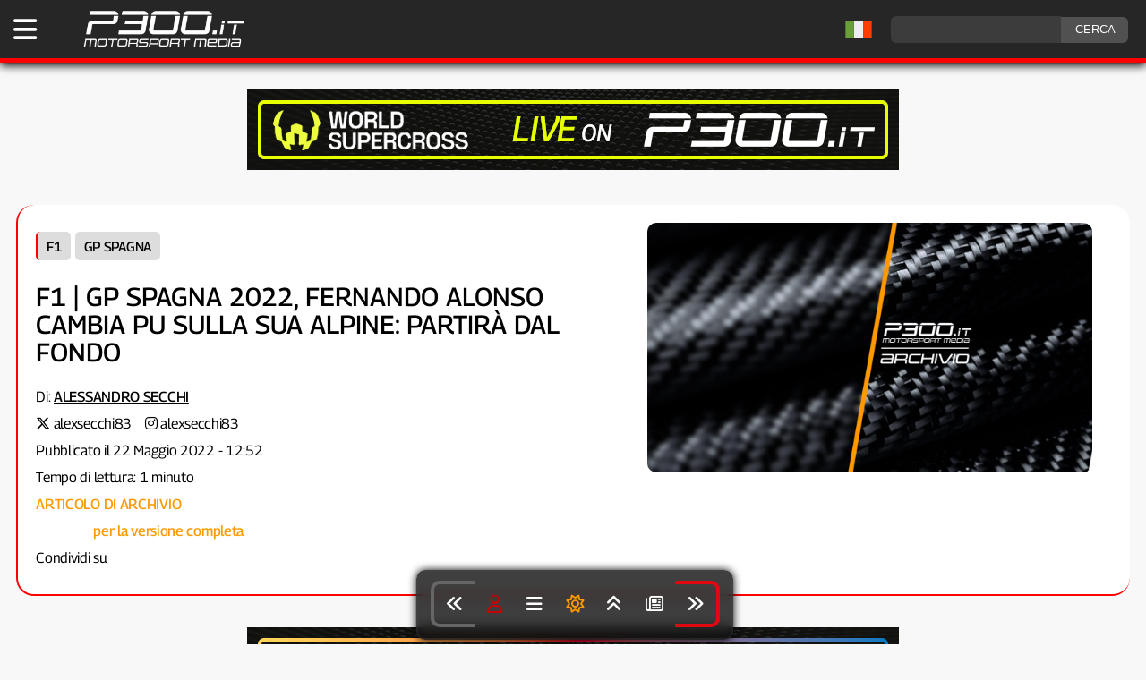

--- FILE ---
content_type: text/html; charset=UTF-8
request_url: https://www.p300.it/f1-gp-spagna-2022-fernando-alonso-cambia-pu-sulla-sua-alpine-partira-dal-fondo/
body_size: 10216
content:
<!DOCTYPE html><html
lang=it-IT><head><meta
charset="utf-8"><meta
name="viewport" content="width=device-width, initial-scale=1"> <script async src=https://content.p300.it/wp-content/themes/p300it/js/p300-theme-set_2025.js></script> <script defer src=https://content.p300.it/wp-content/themes/p300it/js/loadBanners_v3.js></script> <link
rel=pingback href=https://www.p300.it/xmlrpc.php><link
rel=preload href=https://content.p300.it/wp-content/themes/p300it/style_2025_v39.css as=style onload="this.rel='stylesheet'"><link
rel=dns-prefetch href=https://consent.cookiefirst.com><link
rel=dns-prefetch href=https://content.p300.it><link
rel=dns-prefetch href=https://inside.p300.it><link
rel=dns-prefetch href=https://www.googletagmanager.com><link
rel=preconnect href=https://consent.cookiefirst.com><link
rel=preconnect href=https://content.p300.it><link
rel=preconnect href=https://inside.p300.it><link
rel=preconnect href=https://www.googletagmanager.com><title>F1 | GP Spagna 2022, Fernando Alonso cambia PU sulla sua Alpine: partirà dal fondo</title><meta
name='robots' content='index, follow, max-snippet:-1, max-video-preview:-1, max-image-preview:large'><meta
name="keywords" content="alonso, alpine, f1, spanishgp"><meta
name="news_keywords" content="alonso, alpine, f1, spanishgp"><meta
property='og:id' content='129755'><meta
property='og:locale' content='it_IT'><meta
property='og:type' content='article'><meta
property='og:title' content='F1 | GP Spagna 2022, Fernando Alonso cambia PU sulla sua Alpine: partirà dal fondo'><meta
name="description" content="Cambio completo di PU per Alonso che scatterà ultimo nel suo GP di casa"><meta
property="og:description" content="Cambio completo di PU per Alonso che scatterà ultimo nel suo GP di casa"><meta
property="twitter:description" content="Cambio completo di PU per Alonso che scatterà ultimo nel suo GP di casa"><meta
property='og:url' content='https://www.p300.it/f1-gp-spagna-2022-fernando-alonso-cambia-pu-sulla-sua-alpine-partira-dal-fondo/'><meta
property='og:site_name' content='P300.it Motorsport Media | Testata Indipendente sul Motorsport - F1, WEC, Formula E, WRC, IndyCar, MotoGP, SBK, MXGP '><meta
property='article:publisher' content='https://www.facebook.com/p300it/'><meta
property='article:published_time' content='2022-05-22 12:52:45'><meta
property='article:author' content='https://twitter.com/alexsecchi83'><meta
property='og:image' content='https://content.p300.it/wp-content/uploads/2022/05/2022-Spanish-Grand-Prix-Saturday.jpg'><meta
property='og:image:width' content='1024'><meta
property='og:image:height' content='683'><meta
name='twitter:card' content='summary_large_image'><meta
name='twitter:creator' content='@alexsecchi83'><meta
name='twitter:title' content='F1 | GP Spagna 2022, Fernando Alonso cambia PU sulla sua Alpine: partirà dal fondo'><meta
name='twitter:image' content='https://content.p300.it/wp-content/uploads/2022/05/2022-Spanish-Grand-Prix-Saturday.jpg'><meta
name='twitter:site' content='@p300it'><meta
name='twitter:label1' content='Autore: '><meta
name="twitter:data1" content="Alessandro Secchi"><meta
name='twitter:label2' content='Tempo di lettura'><meta
name='twitter:data2' content='1 minuto'><link
rel=alternate hreflang=it href=https://www.p300.it/f1-gp-spagna-2022-fernando-alonso-cambia-pu-sulla-sua-alpine-partira-dal-fondo/ ><link
rel=alternate hreflang=en href='https://www.p300.it/f1-gp-spagna-2022-fernando-alonso-cambia-pu-sulla-sua-alpine-partira-dal-fondo/?lang=en'><link
rel=alternate hreflang=fr href='https://www.p300.it/f1-gp-spagna-2022-fernando-alonso-cambia-pu-sulla-sua-alpine-partira-dal-fondo/?lang=fr'><link
rel=alternate hreflang=de href='https://www.p300.it/f1-gp-spagna-2022-fernando-alonso-cambia-pu-sulla-sua-alpine-partira-dal-fondo/?lang=de'><link
rel=alternate hreflang=es href='https://www.p300.it/f1-gp-spagna-2022-fernando-alonso-cambia-pu-sulla-sua-alpine-partira-dal-fondo/?lang=es'><link
rel=alternate hreflang=pt href='https://www.p300.it/f1-gp-spagna-2022-fernando-alonso-cambia-pu-sulla-sua-alpine-partira-dal-fondo/?lang=pt'> <script type=application/ld+json>{
  "@context": "https://schema.org",
  "@type": "NewsArticle",
  "mainEntityOfPage": {
    "@type": "WebPage",
    "@id": "https://www.p300.it/f1-gp-spagna-2022-fernando-alonso-cambia-pu-sulla-sua-alpine-partira-dal-fondo/"
  },
"headline": "F1 | GP Spagna 2022, Fernando Alonso cambia PU sulla sua Alpine: partirà dal fondo",
 "description": "Cambio completo di PU per Alonso che scatterà ultimo nel suo GP di casa",
 "articleBody": "Fernando Alonso scatterà in ultima posizione nel GP Spagna 2022. Dopo una qualifica deludente, con l’esclusione dalla Q1 e la diciassettesima posizione prevista in griglia (frutto anche dell’impossibilità dello spagnolo di compiere un ultimo giro, rallentato da Norris) il team Alpine ha deciso per la sostituzione completa della Power Unit sulla monoposto del due volte campione del mondo, che scatterà quindi tre posizioni più indietro. ",
"wordCount": 104,
 "image": [
    "https://content.p300.it/wp-content/uploads/2022/05/2022-Spanish-Grand-Prix-Saturday.jpg"
 ],
 "thumbnailUrl": "https://content.p300.it/wp-content/uploads/2022/05/2022-Spanish-Grand-Prix-Saturday.jpg",
  "datePublished": "2022-05-22T12:52:45+02:00",
  "dateModified": "2022-05-22T12:52:52+02:00",
  "author": {
    "@type": "Person",
    "@id": "https://www.p300.it/author/alessandrosecchi",
    "name": "Alessandro Secchi",
    "url": "https://www.p300.it/author/alessandrosecchi"
  },
  "publisher": {
    "@type": "Organization",
    "name": "P300.it",
    "url": "https://www.p300.it",
    "logo": {
      "@type": "ImageObject",
      "url": "https://content.p300.it/wp-content/uploads/2022/11/p300_white_300.png",
      "width": 300,
      "height": 71
},
   "sameAs": [
    "https://www.facebook.com/P300it",
    "https://twitter.com/P300it",
    "https://www.instagram.com/p300it/",
    "https://t.me/p300it_official"
  ]
},

	"keywords": "alonso, alpine, f1, spanishgp",

  "articleSection": "F1",
  "url": "https://www.p300.it/f1-gp-spagna-2022-fernando-alonso-cambia-pu-sulla-sua-alpine-partira-dal-fondo/"
}</script> <script type=application/ld+json>{
"@context": "https://schema.org",
"@type": "BreadcrumbList",
  "itemListElement": [
{
    "@type": "ListItem",
    "position": 1,
    "name": "F1",
    "item": "https://www.p300.it/f1/"
  }
,{
    "@type": "ListItem",
    "position": 2,
    "name": "GP Spagna",
    "item": "https://www.p300.it/f1/gp/gp-spagna/"
  }
,{
    "@type": "ListItem",
    "position": 3,
    "name": "Gran Premi",
    "item": "https://www.p300.it/f1/gp/"
  }
,{
 "@type": "ListItem",
    "position": 4,
    "name": "F1 | GP Spagna 2022, Fernando Alonso cambia PU sulla sua Alpine: partirà dal fondo",
    "item": "https://www.p300.it/f1-gp-spagna-2022-fernando-alonso-cambia-pu-sulla-sua-alpine-partira-dal-fondo/"
}
]
}</script> 
 <script async src="https://www.googletagmanager.com/gtag/js?id=G-2RCC8QKHKT"></script> <script>window.dataLayer = window.dataLayer || [];
  function gtag(){dataLayer.push(arguments);}
  gtag('js', new Date());

  gtag('config', 'G-2RCC8QKHKT');</script>  <script>var _paq = window._paq = window._paq || [];
  /* tracker methods like "setCustomDimension" should be called before "trackPageView" */
  _paq.push(['trackPageView']);
  _paq.push(['enableLinkTracking']);
  (function() {
    var u="https://inside.p300.it/";
    _paq.push(['setTrackerUrl', u+'matomo.php']);
    _paq.push(['setSiteId', '1']);
    var d=document, g=d.createElement('script'), s=d.getElementsByTagName('script')[0];
    g.async=true; g.src=u+'matomo.js'; s.parentNode.insertBefore(g,s);
  })();</script> <link
rel=manifest href=/superpwa-manifest.json><meta
name="theme-color" content="#0f0f0f"><meta
name="mobile-web-app-capable" content="yes"><meta
name="apple-touch-fullscreen" content="yes"><meta
name="apple-mobile-web-app-title" content="P300.it | Motorsport Media"><meta
name="application-name" content="P300.it | Motorsport Media"><meta
name="apple-mobile-web-app-capable" content="yes"><meta
name="apple-mobile-web-app-status-bar-style" content="default"><link
rel=apple-touch-icon  href=https://content.p300.it/wp-content/uploads/2025/02/PWA_192_v2.png><link
rel=apple-touch-icon sizes=192x192 href=https://content.p300.it/wp-content/uploads/2025/02/PWA_192_v2.png><link
rel=apple-touch-startup-image media="screen and (device-width: 320px) and (device-height: 568px) and (-webkit-device-pixel-ratio: 2) and (orientation: landscape)" href=https://content.p300.it/wp-content/uploads/superpwa-splashIcons/super_splash_screens/icon_1136x640.png><link
rel=apple-touch-startup-image media="screen and (device-width: 320px) and (device-height: 568px) and (-webkit-device-pixel-ratio: 2) and (orientation: portrait)" href=https://content.p300.it/wp-content/uploads/superpwa-splashIcons/super_splash_screens/icon_640x1136.png><link
rel=apple-touch-startup-image media="screen and (device-width: 414px) and (device-height: 896px) and (-webkit-device-pixel-ratio: 3) and (orientation: landscape)" href=https://content.p300.it/wp-content/uploads/superpwa-splashIcons/super_splash_screens/icon_2688x1242.png><link
rel=apple-touch-startup-image media="screen and (device-width: 414px) and (device-height: 896px) and (-webkit-device-pixel-ratio: 2) and (orientation: landscape)" href=https://content.p300.it/wp-content/uploads/superpwa-splashIcons/super_splash_screens/icon_1792x828.png><link
rel=apple-touch-startup-image media="screen and (device-width: 375px) and (device-height: 812px) and (-webkit-device-pixel-ratio: 3) and (orientation: portrait)" href=https://content.p300.it/wp-content/uploads/superpwa-splashIcons/super_splash_screens/icon_1125x2436.png><link
rel=apple-touch-startup-image media="screen and (device-width: 414px) and (device-height: 896px) and (-webkit-device-pixel-ratio: 2) and (orientation: portrait)" href=https://content.p300.it/wp-content/uploads/superpwa-splashIcons/super_splash_screens/icon_828x1792.png><link
rel=apple-touch-startup-image media="screen and (device-width: 375px) and (device-height: 812px) and (-webkit-device-pixel-ratio: 3) and (orientation: landscape)" href=https://content.p300.it/wp-content/uploads/superpwa-splashIcons/super_splash_screens/icon_2436x1125.png><link
rel=apple-touch-startup-image media="screen and (device-width: 414px) and (device-height: 736px) and (-webkit-device-pixel-ratio: 3) and (orientation: portrait)" href=https://content.p300.it/wp-content/uploads/superpwa-splashIcons/super_splash_screens/icon_1242x2208.png><link
rel=apple-touch-startup-image media="screen and (device-width: 414px) and (device-height: 736px) and (-webkit-device-pixel-ratio: 3) and (orientation: landscape)" href=https://content.p300.it/wp-content/uploads/superpwa-splashIcons/super_splash_screens/icon_2208x1242.png><link
rel=apple-touch-startup-image media="screen and (device-width: 375px) and (device-height: 667px) and (-webkit-device-pixel-ratio: 2) and (orientation: landscape)" href=https://content.p300.it/wp-content/uploads/superpwa-splashIcons/super_splash_screens/icon_1334x750.png><link
rel=apple-touch-startup-image media="screen and (device-width: 375px) and (device-height: 667px) and (-webkit-device-pixel-ratio: 2) and (orientation: portrait)" href=https://content.p300.it/wp-content/uploads/superpwa-splashIcons/super_splash_screens/icon_750x1334.png><link
rel=apple-touch-startup-image media="screen and (device-width: 1024px) and (device-height: 1366px) and (-webkit-device-pixel-ratio: 2) and (orientation: landscape)" href=https://content.p300.it/wp-content/uploads/superpwa-splashIcons/super_splash_screens/icon_2732x2048.png><link
rel=apple-touch-startup-image media="screen and (device-width: 1024px) and (device-height: 1366px) and (-webkit-device-pixel-ratio: 2) and (orientation: portrait)" href=https://content.p300.it/wp-content/uploads/superpwa-splashIcons/super_splash_screens/icon_2048x2732.png><link
rel=apple-touch-startup-image media="screen and (device-width: 834px) and (device-height: 1194px) and (-webkit-device-pixel-ratio: 2) and (orientation: landscape)" href=https://content.p300.it/wp-content/uploads/superpwa-splashIcons/super_splash_screens/icon_2388x1668.png><link
rel=apple-touch-startup-image media="screen and (device-width: 834px) and (device-height: 1194px) and (-webkit-device-pixel-ratio: 2) and (orientation: portrait)" href=https://content.p300.it/wp-content/uploads/superpwa-splashIcons/super_splash_screens/icon_1668x2388.png><link
rel=apple-touch-startup-image media="screen and (device-width: 834px) and (device-height: 1112px) and (-webkit-device-pixel-ratio: 2) and (orientation: landscape)" href=https://content.p300.it/wp-content/uploads/superpwa-splashIcons/super_splash_screens/icon_2224x1668.png><link
rel=apple-touch-startup-image media="screen and (device-width: 414px) and (device-height: 896px) and (-webkit-device-pixel-ratio: 3) and (orientation: portrait)" href=https://content.p300.it/wp-content/uploads/superpwa-splashIcons/super_splash_screens/icon_1242x2688.png><link
rel=apple-touch-startup-image media="screen and (device-width: 834px) and (device-height: 1112px) and (-webkit-device-pixel-ratio: 2) and (orientation: portrait)" href=https://content.p300.it/wp-content/uploads/superpwa-splashIcons/super_splash_screens/icon_1668x2224.png><link
rel=apple-touch-startup-image media="screen and (device-width: 768px) and (device-height: 1024px) and (-webkit-device-pixel-ratio: 2) and (orientation: portrait)" href=https://content.p300.it/wp-content/uploads/superpwa-splashIcons/super_splash_screens/icon_1536x2048.png><link
rel=apple-touch-startup-image media="screen and (device-width: 768px) and (device-height: 1024px) and (-webkit-device-pixel-ratio: 2) and (orientation: landscape)" href=https://content.p300.it/wp-content/uploads/superpwa-splashIcons/super_splash_screens/icon_2048x1536.png><link
rel=apple-touch-startup-image media="screen and (device-width: 390px) and (device-height: 844px) and (-webkit-device-pixel-ratio: 3) and (orientation: portrait)" href=https://content.p300.it/wp-content/uploads/superpwa-splashIcons/super_splash_screens/icon_1170x2532.png><link
rel=apple-touch-startup-image media="screen and (device-width: 844px) and (device-height: 390px) and (-webkit-device-pixel-ratio: 3) and (orientation: landscape)" href=https://content.p300.it/wp-content/uploads/superpwa-splashIcons/super_splash_screens/icon_2532x1170.png><link
rel=apple-touch-startup-image media="screen and (device-width: 926px) and (device-height: 428px) and (-webkit-device-pixel-ratio: 3) and (orientation: landscape)" href=https://content.p300.it/wp-content/uploads/superpwa-splashIcons/super_splash_screens/icon_2778x1284.png><link
rel=apple-touch-startup-image media="screen and (device-width: 428px) and (device-height: 926px) and (-webkit-device-pixel-ratio: 3) and (orientation: portrait)" href=https://content.p300.it/wp-content/uploads/superpwa-splashIcons/super_splash_screens/icon_2532x1170.png><link
rel=apple-touch-startup-image media="screen and (device-width: 852px) and (device-height: 393px) and (-webkit-device-pixel-ratio: 3) and (orientation: landscape)" href=https://content.p300.it/wp-content/uploads/superpwa-splashIcons/super_splash_screens/icon_2556x1179.png><link
rel=apple-touch-startup-image media="screen and (device-width: 393px) and (device-height: 852px) and (-webkit-device-pixel-ratio: 3) and (orientation: portrait)" href=https://content.p300.it/wp-content/uploads/superpwa-splashIcons/super_splash_screens/icon_1179x2556.png><link
rel=apple-touch-startup-image media="screen and (device-width: 932px) and (device-height: 430px) and (-webkit-device-pixel-ratio: 3) and (orientation: landscape)" href=https://content.p300.it/wp-content/uploads/superpwa-splashIcons/super_splash_screens/icon_2796x1290.png><link
rel=apple-touch-startup-image media="screen and (device-width: 430px) and (device-height: 932px) and (-webkit-device-pixel-ratio: 3) and (orientation: portrait)" href=https://content.p300.it/wp-content/uploads/superpwa-splashIcons/super_splash_screens/icon_1290x2796.png><meta
name='robots' content='max-image-preview:large'><style>img:is([sizes="auto" i], [sizes^="auto," i]) { contain-intrinsic-size: 3000px 1500px }</style><link
rel=alternate type=application/rss+xml title="P300.it Motorsport Media &raquo; Feed" href=https://www.p300.it/feed/ ><link
rel=alternate type=application/rss+xml title="P300.it Motorsport Media &raquo; Feed dei commenti" href=https://www.p300.it/comments/feed/ ><link
rel=stylesheet id=wp-block-library-css href='https://content.p300.it/wp-includes/css/dist/block-library/style.min.css?ver=9d15ab06ab0aafcd3c88dcb9e23a3349' type=text/css media=all><style id=classic-theme-styles-inline-css>/*! This file is auto-generated */
.wp-block-button__link{color:#fff;background-color:#32373c;border-radius:9999px;box-shadow:none;text-decoration:none;padding:calc(.667em + 2px) calc(1.333em + 2px);font-size:1.125em}.wp-block-file__button{background:#32373c;color:#fff;text-decoration:none}</style><link
rel=stylesheet id=gn-frontend-gnfollow-style-css href='https://content.p300.it/wp-content/plugins/gn-publisher/assets/css/gn-frontend-gnfollow.min.css?ver=1.5.26' type=text/css media=all><link
rel=stylesheet id=newsletter-css href='https://content.p300.it/wp-content/plugins/newsletter/style.css?ver=9.1.0' type=text/css media=all><link
rel=https://api.w.org/ href=https://www.p300.it/wp-json/ ><link
rel=alternate title=JSON type=application/json href=https://www.p300.it/wp-json/wp/v2/posts/129755><link
rel=EditURI type=application/rsd+xml title=RSD href=https://www.p300.it/xmlrpc.php?rsd><link
rel=canonical href=https://www.p300.it/f1-gp-spagna-2022-fernando-alonso-cambia-pu-sulla-sua-alpine-partira-dal-fondo/ ><link
rel=shortlink href='https://www.p300.it/?p=129755'><link
rel=alternate title="oEmbed (JSON)" type=application/json+oembed href="https://www.p300.it/wp-json/oembed/1.0/embed?url=https%3A%2F%2Fwww.p300.it%2Ff1-gp-spagna-2022-fernando-alonso-cambia-pu-sulla-sua-alpine-partira-dal-fondo%2F"><link
rel=alternate title="oEmbed (XML)" type=text/xml+oembed href="https://www.p300.it/wp-json/oembed/1.0/embed?url=https%3A%2F%2Fwww.p300.it%2Ff1-gp-spagna-2022-fernando-alonso-cambia-pu-sulla-sua-alpine-partira-dal-fondo%2F&#038;format=xml"> <script>(function(c,l,a,r,i,t,y){
					c[a]=c[a]||function(){(c[a].q=c[a].q||[]).push(arguments)};t=l.createElement(r);t.async=1;
					t.src="https://www.clarity.ms/tag/"+i+"?ref=wordpress";y=l.getElementsByTagName(r)[0];y.parentNode.insertBefore(t,y);
				})(window, document, "clarity", "script", "aii67nsvj5");</script> <script>(function(url){
	if(/(?:Chrome\/26\.0\.1410\.63 Safari\/537\.31|WordfenceTestMonBot)/.test(navigator.userAgent)){ return; }
	var addEvent = function(evt, handler) {
		if (window.addEventListener) {
			document.addEventListener(evt, handler, false);
		} else if (window.attachEvent) {
			document.attachEvent('on' + evt, handler);
		}
	};
	var removeEvent = function(evt, handler) {
		if (window.removeEventListener) {
			document.removeEventListener(evt, handler, false);
		} else if (window.detachEvent) {
			document.detachEvent('on' + evt, handler);
		}
	};
	var evts = 'contextmenu dblclick drag dragend dragenter dragleave dragover dragstart drop keydown keypress keyup mousedown mousemove mouseout mouseover mouseup mousewheel scroll'.split(' ');
	var logHuman = function() {
		if (window.wfLogHumanRan) { return; }
		window.wfLogHumanRan = true;
		var wfscr = document.createElement('script');
		wfscr.type = 'text/javascript';
		wfscr.async = true;
		wfscr.src = url + '&r=' + Math.random();
		(document.getElementsByTagName('head')[0]||document.getElementsByTagName('body')[0]).appendChild(wfscr);
		for (var i = 0; i < evts.length; i++) {
			removeEvent(evts[i], logHuman);
		}
	};
	for (var i = 0; i < evts.length; i++) {
		addEvent(evts[i], logHuman);
	}
})('//www.p300.it/?wordfence_lh=1&hid=EC38AEB77BE7647E7136CA79A03FA29B');</script><link
rel=icon href=https://content.p300.it/wp-content/uploads/2025/02/cropped-favicon_2025-32x32.png sizes=32x32><link
rel=icon href=https://content.p300.it/wp-content/uploads/2025/02/cropped-favicon_2025-192x192.png sizes=192x192><meta
name="msapplication-TileImage" content="https://content.p300.it/wp-content/uploads/2025/02/cropped-favicon_2025-270x270.png"></head><body
id=bodyp300 data-post-id=129755 data-user-id  ><header><div
id=p300head><div
id=p300headcont><div
class=menu>
<a
title="Apri il menu" aria-label="Apri il Menu di P300.it" href=javascript:void(); onclick=p300openmenu();><i
class="fa-solid fa-bars"></i></a></div><div
class=logo>
<a
title="Torna alla Home Page" aria-label="Torna alla Home Page" href=https://www.p300.it><img
width=175 height=41 alt="P300 Logo" src=https://content.p300.it/wp-content/uploads/2022/11/p300_white_300.png.webp class=skip-lazy fetchpriority=high></a></div><div
class=social><form
id=searchform class=search_cont method=get action=https://www.p300.it/ >
<input
aria-label=ricerca type=text class="search-field search_input" name=s value>
<input
class=search_button type=submit value=CERCA></form></div><div
id=lang-flag style="float:right; margin-top:5px;display:inline-block;"></div></div></div><style>/* Hide the Google Translate iframe and its container */

.skiptranslate {display: none !important;}
body {top: 0px !important;}</style> <script src=https://content.p300.it/wp-content/themes/p300it/js/language_header_v2.js></script> <div
id=google_translate_element style="display: none;"></div></header><main><div
id=container><div
id=search_mobile><form
id=searchform class=search_cont method=get action=https://www.p300.it/ >
<input
aria-label=ricerca type=text class="search-field search_input" name=s value>
<input
class=search_button type=submit value=CERCA></form></div><style>/*<![CDATA[*/#p300head {border-bottom: 5px solid var(--cat-f1) !important;transition: border-color 0.5s ease;}@media screen and (min-width: 676px){ #titlecont_24 {border-left: 2px solid var(--cat-f1) !important; border-bottom: 2px solid var(--cat-f1) !important;} } .nl a{color:var(--text);}body::-webkit-scrollbar-track {background:#111111;}body::-webkit-scrollbar {width: 15px;}body::-webkit-scrollbar-thumb {background-color:#888;}/*]]>*/</style><div
id=adv1-desktop class=banner-desktop></div><div
id=adv1-mobile class=banner-mobile></div><div
id=titlecont_24><div
class=titlecont_24_left><div><div
class=category_b_24>
<a
title='Vai alle news di F1' style='border-left: 2px solid var(--cat-f1);' href=https://www.p300.it/f1/>F1</a><a
title='Vai alle news di GP Spagna' style='border-left: 2px solid var(--cat-gp-spagna);' href=https://www.p300.it/f1/gp/gp-spagna/>GP Spagna</a></div><h1>F1 | GP Spagna 2022, Fernando Alonso cambia PU sulla sua Alpine: partirà dal fondo</a></h1><div
class=postdetails_24><div
class=author_24 >
Di: <span
class="author_text notranslate"><a
title="Vai alla pagina autore" style=text-decoration:underline;color:var(--text); href=https://www.p300.it/author/alessandrosecchi/ >Alessandro Secchi</a></span>
</br><i
style=color:var(--text); class='fab fa-x-twitter'></i> <a
title='Account X' style=color:var(--text); href=https://twitter.com/alexsecchi83 rel=nofollow target=_blank>alexsecchi83</a><i
style='margin-left:15px; color:var(--text);' class='fab fa-instagram'></i> <a
title='Account Instagram' style=color:var(--text); href=https://www.instagram.com/alexsecchi83 rel=nofollow target=_blank>alexsecchi83</a>
</br>
Pubblicato il 22 Maggio 2022 - 12:52</br>Tempo di lettura: 1 minuto</br><span
style=color:#f90;font-weight:500;>ARTICOLO DI ARCHIVIO</br><a
title=collegati style=text-decoration:underline; title=Login href=http://www.p300.it/p300connect>Collegati</a> per la versione completa</span><div>Condividi su <a
title=Facebook style=padding:15px; rel=nofollow href='https://www.facebook.com/sharer/sharer.php?u=https://www.p300.it/f1-gp-spagna-2022-fernando-alonso-cambia-pu-sulla-sua-alpine-partira-dal-fondo/&t=TITLE' onclick='javascript:window.open(this.href, '', 'menubar=no,toolbar=no,resizable=yes,scrollbars=yes,height=300,width=600');return false;' target=_blank title='Condividi su Facebook'><i
class='fa-brands fa-facebook-f'></i></a><a
title=Whatsapp style=padding:15px; rel=nofollow href='https://api.whatsapp.com/send/?text=Leggi questo articolo - https://www.p300.it/f1-gp-spagna-2022-fernando-alonso-cambia-pu-sulla-sua-alpine-partira-dal-fondo/' onclick='javascript:window.open(this.href, '', 'menubar=no,toolbar=no,resizable=yes,scrollbars=yes,height=300,width=600');return false;' target=_blank title='Condividi su Whatsapp'><i
class='fa-brands fa-whatsapp'></i></a><a
title=Twitter style=padding:15px; rel=nofollow href='https://twitter.com/intent/tweet?url=https://www.p300.it/f1-gp-spagna-2022-fernando-alonso-cambia-pu-sulla-sua-alpine-partira-dal-fondo/&text=via=P300it&text=Leggi questo articolo' onclick='javascript:window.open(this.href, '', 'menubar=no,toolbar=no,resizable=yes,scrollbars=yes,height=300,width=600');return false;' target=_blank title='Condividi su Twitter'><i
class='fa-brands fa-x-twitter'></i></a><a
title=Telegram style=padding:15px; rel=nofollow href='https://t.me/share/url?url=https://www.p300.it/f1-gp-spagna-2022-fernando-alonso-cambia-pu-sulla-sua-alpine-partira-dal-fondo/&text=Leggi questo articolo' onclick='javascript:window.open(this.href, '', 'menubar=no,toolbar=no,resizable=yes,scrollbars=yes,height=300,width=600');return false;' target=_blank title='Condividi su Telegram'><i
class='fa-brands fa-telegram'></i></a></div></div></div></div></div><div
class=titlecont_24_right><img
class=skip-lazy fetchpriority=high alt="F1 | GP Spagna 2022, Fernando Alonso cambia PU sulla sua Alpine: partirà dal fondo" style="border-radius: 10px;width:100%;" src=https://content.p300.it/wp-content/uploads/2024/05/P300_archive_2024.png.webp></div></div><div
id=adv2-desktop class=banner-desktop></div><div
id=adv2-mobile class=banner-mobile></div><p
style=text-align:center;><a
title='Unisciti a Telegram' style='display:inline-block;background-color:#0070ba;color:#fff;border-radius:6px; padding:6px 8px 6px 8px;text-decoration:none;margin:15px;' href=https://t.me/p300it_official><i
class='fa-brands fa-telegram'></i> RICEVI LE NOTIFICHE</a><a
title='Partecipa al sondaggio' style='display:inline-block;background-color:#6030A8;color:#fff;border-radius:6px; padding:6px 8px 6px 8px;text-decoration:none;' href=https://bit.ly/P300it_Poll2025>P300.it SONDAGGIO 2025</a></p><div
class=bread><a
href=https://www.p300.it rel=nofollow>Home</a>&nbsp;&nbsp;&#187;&nbsp;&nbsp;<a
href=https://www.p300.it/f1/ rel="category tag">F1</a> &bull; <a
href=https://www.p300.it/f1/gp/gp-spagna/ rel="category tag">GP Spagna</a> &bull; <a
href=https://www.p300.it/f1/gp/ rel="category tag">Gran Premi</a></br></div><div
id=content><div
id=translate-warning></div><h2 class="wp-block-heading">Cambio completo di PU per Alonso che scatterà ultimo nel suo GP di casa</h2><p>Fernando Alonso scatterà in ultima posizione nel GP Spagna 2022. Dopo una qualifica deludente, con l’esclusione dalla Q1 e la diciassettesima posizione prevista in griglia (frutto anche dell’impossibilità dello spagnolo di compiere un ultimo giro, rallentato da Norris) il team Alpine ha deciso per la sostituzione completa della Power Unit sulla monoposto del due volte campione del mondo, che scatterà quindi tre posizioni più indietro.</p><p>Con Ocon che scatterà dalla dodicesima piazza, si aspetta quindi una gara di rimonta per il team francese.</p><p>Segue il comunicato ufficiale</p><div
data-wp-interactive=core/file class=wp-block-file><object
data-wp-bind--hidden=!state.hasPdfPreview hidden class=wp-block-file__embed data=https://content.p300.it/wp-content/uploads/2022/05/2022-Spanish-Grand-Prix-Parc-Ferme-issues.pdf type=application/pdf style=width:100%;height:600px aria-label="Incorporamento di Incorporamento di 2022-Spanish-Grand-Prix-Parc-Ferme-issues.."></object><a
id=wp-block-file--media-86a8da69-02f7-4cf3-b8b9-94129cdedb6d href=https://content.p300.it/wp-content/uploads/2022/05/2022-Spanish-Grand-Prix-Parc-Ferme-issues.pdf>2022-Spanish-Grand-Prix-Parc-Ferme-issues</a></div><p>Immagine: <a
href=https://en.media.alpinecars.com target=_blank aria-label="Media Alpine (opens in a new tab)" rel="noreferrer noopener" class=ek-link>Media Alpine</a></p><p
class=disclaimer><i>Stai visualizzando da visitatore. <a
title=Accedi href=javascript:void(); onclick=p300openmenu();>Accedi</a> o <a
title=Registrazione href=https://www.p300.it/registrazione-a-p300-it/ >registrati</a> per navigare su P300.it con alcuni <a
title='I vantaggi della registrazione' href=https://www.p300.it/p300-it-i-vantaggi-della-registrazione/ >vantaggi</a></i></p><p
class=disclaimer>È vietata la riproduzione, anche se parziale, dei contenuti pubblicati su P300.it senza autorizzazione scritta da richiedere a info@p300.it.</p><div
id=relnews><div
class=relnews_block_title_ >LEGGI ANCHE</div><div
class=relnews_block style="border-left:3px solid var(--cat-f1)"><a
style=text-decoration:none; href=https://www.p300.it/f1-fire-up-per-la-nuova-ferrari-sf-26/ rel=nofollow title="F1 | Fire-up per la nuova Ferrari SF-26"><div
class=relnews_block_image><img
alt="F1 | Fire-up per la nuova Ferrari SF-26" src=https://content.p300.it/wp-content/uploads/2026/01/CnP_17012026_091439-550x375.jpg.webp></div><div
class=relnews_block_news_title>F1 | Fire-up per la nuova Ferrari SF-26</div></div></a><div
class=relnews_block style="border-left:3px solid var(--cat-f1)"><a
style=text-decoration:none; href=https://www.p300.it/f1-cadillac-shakedown-a-silverstone-per-la-nuova-monoposto-2026/ rel=nofollow title="F1 | Cadillac, shakedown a Silverstone per la nuova monoposto 2026"><div
class=relnews_block_image><img
alt="F1 | Cadillac, shakedown a Silverstone per la nuova monoposto 2026" src=https://content.p300.it/wp-content/uploads/2026/01/CnP_16012026_222552-550x375.jpg.webp></div><div
class=relnews_block_news_title>F1 | Cadillac, shakedown a Silverstone per la nuova monoposto 2026</div></div></a><div
class=relnews_block style="border-left:3px solid var(--cat-f1)"><a
style=text-decoration:none; href=https://www.p300.it/f1-ferrari-riccardo-adami-passa-alla-academy-hamilton-avra-un-nuovo-ingegnere/ rel=nofollow title="F1 | Ferrari, Riccardo Adami passa alla Academy, Hamilton avrà un nuovo ingegnere"><div
class=relnews_block_image><img
alt="F1 | Ferrari, Riccardo Adami passa alla Academy, Hamilton avrà un nuovo ingegnere" src=https://content.p300.it/wp-content/uploads/2026/01/CnP_16012026_192637-550x375.jpg.webp></div><div
class=relnews_block_news_title>F1 | Ferrari, Riccardo Adami passa alla Academy, Hamilton avrà un nuovo ingegnere</div></div></a><div
class=relnews_block style="border-left:3px solid var(--cat-f1)"><a
style=text-decoration:none; href=https://www.p300.it/f1-racing-bulls-da-il-via-al-2026-lawson-piu-motivato-che-mai-lindblad-sono-pronto/ rel=nofollow title="F1 | Racing Bulls dà il via al 2026, Lawson: &#8220;Più motivato che mai&#8221;. Lindblad: &#8220;Sono pronto&#8221;"><div
class=relnews_block_image><img
alt="F1 | Racing Bulls dà il via al 2026, Lawson: &#8220;Più motivato che mai&#8221;. Lindblad: &#8220;Sono pronto&#8221;" src=https://content.p300.it/wp-content/uploads/2026/01/SI202601150001-550x375.jpg.webp></div><div
class=relnews_block_news_title>F1 | Racing Bulls dà il via al 2026, Lawson: &#8220;Più motivato che mai&#8221;. Lindblad: &#8220;Sono pronto&#8221;</div></div></a><div
class=relnews_block style="border-left:3px solid var(--cat-f1)"><a
style=text-decoration:none; href=https://www.p300.it/f1-racing-bulls-presenta-la-livrea-2026-per-la-vcarb-03-resta-il-bianco-arriva-il-blu-ford-gallery/ rel=nofollow title="F1 | Racing Bulls presenta la livrea 2026 per la VCARB 03: resta il bianco, arriva il blu Ford [Gallery]"><div
class=relnews_block_image><img
alt="F1 | Racing Bulls presenta la livrea 2026 per la VCARB 03: resta il bianco, arriva il blu Ford [Gallery]" src=https://content.p300.it/wp-content/uploads/2026/01/SI202601150025-550x375.jpg.webp></div><div
class=relnews_block_news_title>F1 | Racing Bulls presenta la livrea 2026 per la VCARB 03: resta il bianco, arriva il blu Ford [Gallery]</div></div></a><div
class=relnews_block style="border-left:3px solid var(--cat-f1)"><a
style=text-decoration:none; href=https://www.p300.it/f1-red-bull-presenta-la-livrea-2026-verstappen-la-adoro-look-piu-retro-mekies-volevamo-celebrare-i-nostri-primi-anni/ rel=nofollow title="F1 | Red Bull presenta la livrea 2026. Verstappen: &#8220;La adoro, look più retrò&#8221;. Mekies: &#8220;Volevamo celebrare i nostri primi anni&#8221;"><div
class=relnews_block_image><img
alt="F1 | Red Bull presenta la livrea 2026. Verstappen: &#8220;La adoro, look più retrò&#8221;. Mekies: &#8220;Volevamo celebrare i nostri primi anni&#8221;" src=https://content.p300.it/wp-content/uploads/2026/01/SI202601140767-550x375.jpg.webp></div><div
class=relnews_block_news_title>F1 | Red Bull presenta la livrea 2026. Verstappen: &#8220;La adoro, look più retrò&#8221;. Mekies: &#8220;Volevamo celebrare i nostri primi anni&#8221;</div></div></a></div><div
align=center id=donate_main><h3 style='padding-top:10px;'> Supporta P300.it</h3><p
style=text-align:center>Se ti è piaciuto questo articolo e vuoi sostenere il nostro lavoro, puoi aiutarci con un piccolo contributo.</br>P300.it è una realtà totalmente indipendente, il tuo supporto è per noi importante.<h4 style='padding-top:0px;' >SCEGLI IL TUO IMPORTO*</h4><a
title='Contribuisci con 1€' class=donate href=https://www.paypal.me/p300it/1 target=_blank>1€</a><a
title='Contribuisci con 3€' class=donate href=https://www.paypal.me/p300it/3 target=_blank>3€</a><a
title='Contribuisci con 5€' class=donate href=https://www.paypal.me/p300it/5 target=_blank>5€</a><a
title='Contribuisci con 10€' class=donate href=https://www.paypal.me/p300it/10 target=_blank>10€</a><a
title='Contribuisci con un importo a scelta' class=donate href=https://www.paypal.me/p300it/ target=_blank>IMPORTO LIBERO</a></br></br><span
class=disclaimer>* L'operazione verrà completata tramite PayPal, garantendo sicurezza alla transazione</span></p></div></div><div
id=share><div
class=nl_title><a
title="Iscriviti alla Newsletter" href=https://www.p300.it/newsletter><i
class="fa-regular fa-envelope"></i> RICEVI LA NEWSLETTER</a></div><div
class=nl><div
class="tnp tnp-subscription "><form
method=post action="https://www.p300.it/?na=s">
<input
type=hidden name=nlang value><div
class="tnp-field tnp-field-email" style="margin-bottom:0px !important;" ><input
class=tnp-email style="margin-right: 4px;width:60%;display:inline-block;border-radius:10px 0px 0px 10px;font-family:Georama;background-color: var(--bgcolor-text)!important;border: 1px solid var(--text);color: #fff;" type=email name=ne id=tnp-3 value placeholder="Il tuo indirizzo email" required><div
align=center class="tnp-field tnp-field-button" style=display:inline-block;><input
class=tnp-submit type=submit style="background-color: #ff9900; !important;border-radius:0px 10px 10px 0px;font-family:Georama;margin-left:-5px;color:#000 !important;border:1px solid #ff9900;" value=ISCRIVITI></div></div><div
class="tnp-field tnp-privacy-field"><label><input
type=checkbox name=ny required class=tnp-privacy style="width:20px;height:20px;max-width:unset !important;"> <a
title="Privacy Policy" target=_blank style=font-size:18px; href=https://www.p300.it/privacy-policy/ >Accetto le regole di riservatezza di questo sito</a></label></div></form></div></div></div><div
id=partners></div></main><footer><div
id=foot><div
class=foot_large>
<a
title="Torna alla Home" href=https://www.p300.it><img
style="padding:0px 0px 7px 0px;" alt="P300 Logo" width=150 height=36 src=https://content.p300.it/wp-content/uploads/2024/11/p300_white_150.png.webp></a></br>
P300.it è una Testata Giornalistica indipendente</br>
Registrazione numero 1/2021 del 1/2/2021 - Tribunale di Pavia</br>
Proprietario ed editore: <a
title="66 Communication" href=https://www.66communication.com>66communication Srls</a> - P.IVA 02798890188</br>
Direttore Responsabile: <a
title="Alessandro Secchi" href=https://twitter.com/alexsecchi83>Alessandro Secchi</a> - Vicedirettore: <a
title="Federico Benedusi" href=https://twitter.com/federicob95>Federico Benedusi</a></br>
<a
title="Privacy Policy" href=https://www.p300.it/privacy-policy>Privacy Policy</a> - <a
title="Cookie Policy" href=https://www.p300.it/cookie-policy>Cookie Policy</a></div><div
width=100% style=text-align:center;padding:10px;font-size:15px;><i>"Se è successo davvero, lo trovi su P300.it"</i></div><div
width=100% style=text-align:center;padding:10px;>Copyright © P300.it 2012-2026</div></div></footer></div>
<style>/*<![CDATA[*/#p300_arrow_prev a:hover{color:var(--cat-f3);}
	#p300_arrow_next a:hover{color:var(--cat-sbk);}/*]]>*/</style><div
id=p300_nav><div
id=p300_arrow_prev class=prev><a
style='border-top:4px solid var(--cat-f3); border-bottom:4px solid var(--cat-f3); border-left:4px solid var(--cat-f3);' rel=nofollow title='F3 | GP Spagna 2022: Victor Martins torna al successo nella Feature Race' href=https://www.p300.it/f3-gp-spagna-2022-victor-martins-torna-al-successo-nella-feature-race/ ><i
class='fas fa-angle-double-left'></i></a></div><div
id=p300_login ><a
style=color:#c00; title='Non sei loggato' href=javascript:void(); onclick=p300openmenu();><i
class='fa-regular fa-user'></i></a></div><div
id=p300_menu><a
title='Apri il menu' href=javascript:void(); onclick=p300openmenu();><i
class='fas fa-bars'></i></a></div><div
id=p300_sm><div
class=theme-switch-wrapper><input
type=checkbox id=switch-button style=display:none;><label
for=switch-button><i
class='fa-regular fa-moon'></i><i
class='fa-regular fa-sun'></i></label></div></div><div
id=p300_up><a
title='Torna in cima' href=#><i
class='fa-solid fa-angles-up'></i></a></div><div
id=p300_share ><a
title='Tutte le news' href=https://www.p300.it/all-motorsport-news><i
class='fa-regular fa-newspaper'></i></a></div><div
id=p300_arrow_next class=next><a
style='border-top:4px solid var(--cat-sbk); border-bottom:4px solid var(--cat-sbk); border-right:4px solid var(--cat-sbk);' rel=nofollow title='SBK | GP Estoril 2022, SP Race: Razgatlıoğlu rischia la caduta all’ultimo giro, Rea ringrazia e vince' href=https://www.p300.it/sbk-gp-estoril-2022-sp-race-razgatlioglu-rischia-la-caduta-allultimo-giro-rea-ringrazia-e-vince/ ><i
class='fas fa-angle-double-right'></i></a></div></div><div
id=previous-post data-url=https://www.p300.it/f3-gp-spagna-2022-victor-martins-torna-al-successo-nella-feature-race/ ></div> <script src=https://content.p300.it/wp-content/themes/p300it/js/p300_functions_nolog_2025_v01.js></script><script src=https://content.p300.it/wp-content/themes/p300it/js/p300_dark_2025_v4.js></script><script type=speculationrules>{"prefetch":[{"source":"document","where":{"and":[{"href_matches":"\/*"},{"not":{"href_matches":["\/wp-*.php","\/wp-admin\/*","\/wp-content\/uploads\/*","\/wp-content\/*","\/wp-content\/plugins\/*","\/wp-content\/themes\/p300it\/*","\/*\\?(.+)"]}},{"not":{"selector_matches":"a[rel~=\"nofollow\"]"}},{"not":{"selector_matches":".no-prefetch, .no-prefetch a"}}]},"eagerness":"conservative"}]}</script> <script type=importmap id=wp-importmap>
{"imports":{"@wordpress\/interactivity":"https:\/\/www.p300.it\/wp-includes\/js\/dist\/script-modules\/interactivity\/index.min.js?ver=55aebb6e0a16726baffb"}}
</script> <script type=module src="https://content.p300.it/wp-includes/js/dist/script-modules/block-library/file/view.min.js?ver=fdc2f6842e015af83140" id=@wordpress/block-library/file/view-js-module></script> <link
rel=modulepreload href="https://content.p300.it/wp-includes/js/dist/script-modules/interactivity/index.min.js?ver=55aebb6e0a16726baffb" id=@wordpress/interactivity-js-modulepreload><link
rel=stylesheet id=superpwa-cta-button-css-css href='https://content.p300.it/wp-content/plugins/super-progressive-web-apps-pro/assets/css/superpwa-cta.css?ver=1.56.1' type=text/css media=all> <script id=superpwa-register-sw-js-extra>/*<![CDATA[*/var superpwa_sw = {"url":"\/superpwa-sw.js?2.2.40","disable_addtohome":"0","enableOnDesktop":"","offline_form_addon_active":"","ajax_url":"https:\/\/www.p300.it\/wp-admin\/admin-ajax.php","offline_message":"0","offline_message_txt":"You are currently offline.","online_message_txt":"You're back online . <a href=\"javascript:location.reload()\">refresh<\/a>","manifest_name":"superpwa-manifest.json"};/*]]>*/</script> <script src="https://content.p300.it/wp-content/plugins/super-progressive-web-apps/public/js/register-sw.js?ver=2.2.41" id=superpwa-register-sw-js></script> <script id=superpwa_data_analytics_frontend_script-js-extra>var SuperPwaAnalyticsData = {"ajax_url":"https:\/\/www.p300.it\/wp-admin\/admin-ajax.php","nonce_csrf":"0636d974ad"};</script> <script src="https://content.p300.it/wp-content/plugins/super-progressive-web-apps-pro//assets/js/data-analytics-frontend-script.js?ver=1.56.1" id=superpwa_data_analytics_frontend_script-js></script> <script id=newsletter-js-extra>var newsletter_data = {"action_url":"https:\/\/www.p300.it\/wp-admin\/admin-ajax.php"};</script> <script src="https://content.p300.it/wp-content/plugins/newsletter/main.js?ver=9.1.0" id=newsletter-js></script> <script id=superpwa-cta-button-script-js-extra>/*<![CDATA[*/var superpwa_cta = {"a2h_sticky_on_desktop_cta":"0","a2h_sticky_on_tablet_cta":"1","a2h_banner_without_scroll_cta":"1","a2h_banner_delay_cta":"1","a2h_banner_delay_sec_cta":"10","a2h_banner_on_scroll":"1","a2h_sticky_on_android":"1","a2h_sticky_on_ios":"1","a2h_sticky_show_only_on_ios":"0","a2h_shortcode_btn":"0","lightspeed_compat":"0","pwa_visibility_status":"1","install_help_url":"https:\/\/www.p300.it?superpwa-non-amp-install=true&non-amp=true"};/*]]>*/</script> <script src="https://content.p300.it/wp-content/plugins/super-progressive-web-apps-pro/assets/js/superpwa-frontend-cta.js?ver=1.56.1" id=superpwa-cta-button-script-js></script> <style>ul li.superpwa-installable-btn-class a{
		            color: #ff7700 !important;    
		            width:100% !important;
		        }
		       .superpwa-installable-btn-class{
		          background-color: #1f2325 ;    
		       } 
			   @media all and (display-mode: fullscreen) {
				.superpwa-installable-btn-class {
					display:none !important;
				}}
				@media all and  (display-mode: minimal-ui) {
				.superpwa-installable-btn-class {
					display:none !important;
				}}
				@media all and (display-mode: standalone) {
				.superpwa-installable-btn-class {
					display:none !important;
				}}</style> <script src=https://content.p300.it/wp-content/themes/p300it/js/footer_v2.js></script> </body></html>

--- FILE ---
content_type: text/css
request_url: https://content.p300.it/wp-content/themes/p300it/style_2025_v39.css
body_size: 8022
content:
/*
Theme Name: P300.it
Theme URI: https://www.p300.it
Description: P300.it theme
Version: 11-2025
Author: Alessandro Secchi
Author URI: https://www.p300.it/
License: GNU General Public License v2.0
License URI: http://www.gnu.org/licenses/gpl-2.0.html
*/

/* WordPress Required Styles */

/* TEMA CHIARO / SCURO */

:root {


    --text: #000000;
    --bgcolor-text:#ffffff;
    --bgcolor-titlecont:#ffffff;
    --cat-tag:#dddddd;
    --light-text:#888;
    --title-text:#ffffff;
    --bgcolor-title: #272a2d;
    --bgcolor-title_sprint:#ffeeee;
    --bgcolor-title_nosprint:#dddddd;
    --cal-bgr:#eeeeee;
    --content-link:#000000;
    --body-bg: #f8f8f8;
    --home-cont-bg:#ffffff;
    --link:#000000;
    --depth2:#f8f8f8;
    --depth3:#eeeeee;
    --navbar:rgba(15,15,15,0.9);

    --font-base: Georama;

    --cat-default:#ff9900;
    --cat-f1:#ff0000;
    --cat-dichiarazioni-f1:#ff0000;
    --cat-f1-academy:#6565ad;
    --cat-f2:#0090ce;
    --cat-f3:#666666;
    --cat-f4:#c1c2c3;
    --cat-indycar:#007eb1;
    --cat-dichiarazioni-indycar:#007eb1;
    --cat-formula-e:#00a5d2;
    --cat-wec:#00b9ff;
    --cat-wrc:#fc4c02;
    --cat-dichiarazioni-wrc:#fc4c02;
    --cat-nascar:#346ab4;
    --cat-wrx:#02f3e9;
    --cat-dtm:#ffce00;
    --cat-wtcr:#cccccc;
    --cat-tcr:#cccccc;
    --cat-dichiarazioni-tcr:#cccccc;
    --cat-formula-regional:#006fba;
    --cat-wseries:#dafa01;
    --cat-imsa:#ff0000;
    --cat-super-formula:#eeeeee;
    --cat-indy-nxt:#eeeeee;
    
    --cat-motomondiale:#cccccc;
    --cat-motogp:#cccccc;
    --cat-dichiarazioni-motogp:#cccccc;
    --cat-moto2:#fe0000;
    --cat-moto3:#ffa600;
    --cat-motoe:#0000fe;
    --cat-mxgp:#c33837;
    --cat-dichiarazioni-mxgp:#c33837;
    --cat-national:#005695;
    --cat-supercross:#92e601;
    --cat-supersport:#52ae32;
    --cat-dichiarazioni-supersport:#52ae32;
    --cat-ssp:#52ae32;
    --cat-ssp300:#b01281;
    --cat-spb:#ff7900;
    --cat-sbk:#e10811;
    --cat-world-sx:#e8ff00;
    
    --cat-motorsport:#ff7700;
    --cat-p300blog:#3dcf9d;
    --cat-focus:#cfb53b;
    --cat-tecnica:#fe0000;
    --cat-libri:#338dfd;
    --cat-drop-the-gate:#0066ff;
    --cat-live:#ff6600;
    --cat-gaming:#ff0055;
    --cat-esport:#ff0055;
    --cat-gallery:#ffcc00;
    --cat-altri-mondi:#e088c6;
    --cat-p300:#ff9900;
    --cat-partnership:#eeeeee;
    --cat-motorsporc:#00f978;

    --cat-interviste:#cc0000;
    --cat-storia:#888888;
    --cat-video:#ff0000;
    --cat-comunicati:#cc0000;
    --cat-parc-ferme:#dddddd;
} 
    
    [data-theme="dark"] {
    --text: #ffffff;
    --bgcolor-text:#202427;
    --bgcolor-titlecont:#10161a;
    --cat-tag:#30343a;
    --light-text:#aaa;
    --title-text: #ffffff;
    --bgcolor-title:#2f3235;
    --bgcolor-title_sprint:#5f4245;
    --bgcolor-title_nosprint:#4f5255;
    --cal-bgr:#2f3235;
    --content-link:#ffffff;
    --body-bg:#161b1e;
    --home-cont-bg:#1f2225;
    --link:#ffffff;
    --depth2:#283137;
    --depth3:#323c43;
    --navbar:rgba(255,255,255,0.9);

    --font-base: Georama;

    --cat-default:#ff9900;
    --cat-f1:#ff0000;
    --cat-dichiarazioni-f1:#ff0000;
    --cat-f1-academy:#6565ad;
    --cat-f2:#0090ce;
    --cat-f3:#666666;
    --cat-f4:#c1c2c3;
    --cat-indycar:#007eb1;
    --cat-dichiarazioni-indycar:#007eb1;
    --cat-formula-e:#00a5d2;
    --cat-wec:#00b9ff;
    --cat-wrc:#fc4c02;
    --cat-dichiarazioni-wrc:#fc4c02;
    --cat-nascar:#346ab4;
    --cat-wrx:#02f3e9;
    --cat-dtm:#ffce00;
    --cat-wtcr:#cccccc;
    --cat-tcr:#cccccc;
    --cat-dichiarazioni-tcr:#cccccc;
    --cat-formula-regional:#006fba;
    --cat-wseries:#dafa01;
    --cat-imsa:#ff0000;
    --cat-super-formula:#eeeeee;
    --cat-indy-nxt:#eeeeee;

    --cat-motomondiale:#cccccc;
    --cat-motogp:#cccccc;
    --cat-dichiarazioni-motogp:#cccccc;
    --cat-moto2:#fe0000;
    --cat-moto3:#ffa600;
    --cat-motoe:#0000fe;
    --cat-mxgp:#c33837;
    --cat-dichiarazioni-mxgp:#c33837;
    --cat-national:#005695;
    --cat-supercross:#92e601;
    --cat-supersport:#52ae32;
    --cat-dichiarazioni-supersport:#52ae32;
    --cat-ssp:#52ae32;
    --cat-ssp300:#b01281;
    --cat-spb:#ff7900;
    --cat-sbk:#e10811;
    --cat-world-sx:#e8ff00;

    --cat-motorsport:#ff7700;
    --cat-p300blog:#3dcf9d;
    --cat-focus:#cfb53b;
    --cat-tecnica:#fe0000;
    --cat-libri:#338dfd;
    --cat-drop-the-gate:#0066ff;
    --cat-live:#ff6600;
    --cat-gaming:#ff0055;
    --cat-esport:#ff0055;
    --cat-gallery:#ffcc00;
    --cat-altri-mondi:#e088c6;
    --cat-p300:#ff9900;
    --cat-partnership:#eeeeee;
    --cat-motorsporc:#00f978;

    --cat-interviste:#cc0000;
    --cat-storia:#888888;
    --cat-video:#ff0000;
    --cat-comunicati:#cc0000;
    --cat-parc-ferme:#dddddd;
}


/* FONT */

/* georama-regular - latin-ext_latin */
@font-face {
    font-family: 'Georama';
    font-style: normal;
    font-display: swap;
    font-weight: 400;
    src: url('fonts/georama-v8-latin-ext_latin-regular.eot'); /* IE9 Compat Modes */
    src: local(''),
         url('fonts/georama-v8-latin-ext_latin-regular.eot?#iefix') format('embedded-opentype'), /* IE6-IE8 */
         url('fonts/georama-v8-latin-ext_latin-regular.woff2') format('woff2'), /* Super Modern Browsers */
         url('fonts/georama-v8-latin-ext_latin-regular.woff') format('woff'), /* Modern Browsers */
         url('fonts/georama-v8-latin-ext_latin-regular.ttf') format('truetype'), /* Safari, Android, iOS */
         url('fonts/georama-v8-latin-ext_latin-regular.svg#Georama') format('svg'); /* Legacy iOS */
  }
  /* georama-500 - latin-ext_latin */
  @font-face {
    font-family: 'Georama';
    font-style: normal;
    font-display: swap;
    font-weight: 500;
    src: url('fonts/georama-v8-latin-ext_latin-500.eot'); /* IE9 Compat Modes */
    src: local(''),
         url('fonts/georama-v8-latin-ext_latin-500.eot?#iefix') format('embedded-opentype'), /* IE6-IE8 */
         url('fonts/georama-v8-latin-ext_latin-500.woff2') format('woff2'), /* Super Modern Browsers */
         url('fonts/georama-v8-latin-ext_latin-500.woff') format('woff'), /* Modern Browsers */
         url('fonts/georama-v8-latin-ext_latin-500.ttf') format('truetype'), /* Safari, Android, iOS */
         url('fonts/georama-v8-latin-ext_latin-500.svg#Georama') format('svg'); /* Legacy iOS */
  }
  /* georama-italic - latin-ext_latin */
  @font-face {
    font-family: 'Georama';
    font-style: italic;
    font-display: swap;
    font-weight: 400;
    src: url('fonts/georama-v8-latin-ext_latin-italic.eot'); /* IE9 Compat Modes */
    src: local(''),
         url('fonts/georama-v8-latin-ext_latin-italic.eot?#iefix') format('embedded-opentype'), /* IE6-IE8 */
         url('fonts/georama-v8-latin-ext_latin-italic.woff2') format('woff2'), /* Super Modern Browsers */
         url('fonts/georama-v8-latin-ext_latin-italic.woff') format('woff'), /* Modern Browsers */
         url('fonts/georama-v8-latin-ext_latin-italic.ttf') format('truetype'), /* Safari, Android, iOS */
         url('fonts/georama-v8-latin-ext_latin-italic.svg#Georama') format('svg'); /* Legacy iOS */
  }
  /* georama-500italic - latin-ext_latin */
  @font-face {
    font-family: 'Georama';
    font-style: italic;
    font-display: swap;
    font-weight: 500;
    src: url('fonts/georama-v8-latin-ext_latin-500italic.eot'); /* IE9 Compat Modes */
    src: local(''),
         url('fonts/georama-v8-latin-ext_latin-500italic.eot?#iefix') format('embedded-opentype'), /* IE6-IE8 */
         url('fonts/georama-v8-latin-ext_latin-500italic.woff2') format('woff2'), /* Super Modern Browsers */
         url('fonts/georama-v8-latin-ext_latin-500italic.woff') format('woff'), /* Modern Browsers */
         url('fonts/georama-v8-latin-ext_latin-500italic.ttf') format('truetype'), /* Safari, Android, iOS */
         url('fonts/georama-v8-latin-ext_latin-500italic.svg#Georama') format('svg'); /* Legacy iOS */
  }

h1{color:var(--text);font-weight: 500;padding: 0px 10px 0px 10px;line-height: 1.1;margin: 10px 0px 10px 0px;} 
h2{color:var(--text); font-weight: 500;}
h3{color:var(--text); font-weight: 500; text-transform: uppercase;}
h4{color:var(--text); font-weight: 500; text-transform: uppercase;}


/* FONTAWESOME */

.fa {  font-family: var(--fa-style-family, "Font Awesome 6 Free"); font-weight: var(--fa-style, 900); }
.fa,.fa-classic,.fa-sharp,.fas,.fa-solid,.far,.fa-regular,.fab,.fa-brands {  -moz-osx-font-smoothing: grayscale;  -webkit-font-smoothing: antialiased;  display: var(--fa-display, inline-block);  font-style: normal;  font-variant: normal;  line-height: 1;  text-rendering: auto; }
.fas,.fa-classic,.fa-solid,.far,.fa-regular {  font-family: 'Font Awesome 6 Free'; }
.fab,.fa-brands {  font-family: 'Font Awesome 6 Brands'; }

.fa-newspaper::before {  content: "\f1ea"; }
.fa-discord:before {  content: "\f392"; }
.fa-youtube:before {  content: "\f167"; }
.fa-threads:before {  content: "\e618"; }
.fa-x-twitter:before {  content: "\e61b"; }
.fa-whatsapp:before {  content: "\f232"; }
.fa-envelope::before {  content: "\f0e0"; }
.fa-user::before {  content: "\f007"; }  
.fa-xmark::before {  content: "\f00d"; }
.fa-share-nodes::before {  content: "\f1e0"; }
.fa-facebook-f:before {  content: "\f39e"; }
.fa-twitter:before {  content: "\f099"; }
.fa-instagram:before {  content: "\f16d"; }
.fa-telegram:before {  content: "\f2c6"; }
.fa-bars::before {  content: "\f0c9"; }
.fa-sun::before {  content: "\f185"; }
.fa-moon::before {  content: "\f186"; }
.fa-angles-up::before {  content: "\f102"; }
.fa-angle-double-left::before {  content: "\f100"; }
.fa-angle-double-right::before {  content: "\f101"; }
.far,.fa-regular {  font-weight: 400; }
.fas,.fa-solid {  font-weight: 900; }
.fa-steam-symbol:before { content: "\f3f6"; }
.fa-bell::before { content: "\f0f3"; }


:root, :host {  --fa-style-family-brands: 'Font Awesome 6 Brands';  --fa-font-brands: normal 400 1em/1 'Font Awesome 6 Brands'; }
:root, :host {  --fa-style-family-classic: 'Font Awesome 6 Free';  --fa-font-regular: normal 400 1em/1 'Font Awesome 6 Free'; }
:root, :host {  --fa-style-family-classic: 'Font Awesome 6 Free';  --fa-font-solid: normal 900 1em/1 'Font Awesome 6 Free'; }

@font-face {  font-family: 'Font Awesome 6 Brands';  font-style: normal;  font-weight: 400;  font-display: swap;
  src: url("fontawesome/webfonts/fa-brands-400.woff2") format("woff2"), url("fontawesome/webfonts/fa-brands-400.ttf") format("truetype"); }

@font-face {  font-family: 'Font Awesome 6 Free';  font-style: normal;  font-weight: 400;  font-display: swap;
src: url("fontawesome/webfonts/fa-regular-400.woff2") format("woff2"), url("fontawesome/webfonts/fa-regular-400.ttf") format("truetype"); }

@font-face {  font-family: 'Font Awesome 6 Free';  font-style: normal;  font-weight: 900;  font-display: swap;
  src: url("fontawesome/webfonts/fa-solid-900.woff2") format("woff2"), url("fontawesome/webfonts/fa-solid-900.ttf") format("truetype"); }

@font-face {  font-family: 'Font Awesome 5 Brands';  font-display: swap;  font-weight: 400;
  src: url("fontawesome/webfonts/fa-brands-400.woff2") format("woff2"), url("fontawesome/webfonts/fa-brands-400.ttf") format("truetype"); }

@font-face {  font-family: 'Font Awesome 5 Free';  font-display: swap;  font-weight: 900;
  src: url("fontawesome/webfonts/fa-solid-900.woff2") format("woff2"), url("fontawesome/webfonts/fa-solid-900.ttf") format("truetype"); }

@font-face {  font-family: 'Font Awesome 5 Free';  font-display: swap;  font-weight: 400;
  src: url("fontawesome/webfonts/fa-regular-400.woff2") format("woff2"), url("fontawesome/webfonts/fa-regular-400.ttf") format("truetype"); }

@font-face {  font-family: 'FontAwesome';  font-display: swap;
  src: url("fontawesome/webfonts/fa-solid-900.woff2") format("woff2"), url("fontawesome/webfonts/fa-solid-900.ttf") format("truetype"); }

@font-face {  font-family: 'FontAwesome';  font-display: swap;
  src: url("fontawesome/webfonts/fa-brands-400.woff2") format("woff2"), url("fontawesome/webfonts/fa-brands-400.ttf") format("truetype"); }

@font-face {  font-family: 'FontAwesome';  font-display: swap;
  src: url("fontawesome/webfonts/fa-regular-400.woff2") format("woff2"), url("fontawesome/webfonts/fa-regular-400.ttf") format("truetype");
  unicode-range: U+F003,U+F006,U+F014,U+F016-F017,U+F01A-F01B,U+F01D,U+F022,U+F03E,U+F044,U+F046,U+F05C-F05D,U+F06E,U+F070,U+F087-F088,U+F08A,U+F094,U+F096-F097,U+F09D,U+F0A0,U+F0A2,U+F0A4-F0A7,U+F0C5,U+F0C7,U+F0E5-F0E6,U+F0EB,U+F0F6-F0F8,U+F10C,U+F114-F115,U+F118-F11A,U+F11C-F11D,U+F133,U+F147,U+F14E,U+F150-F152,U+F185-F186,U+F18E,U+F190-F192,U+F196,U+F1C1-F1C9,U+F1D9,U+F1DB,U+F1E3,U+F1EA,U+F1F7,U+F1F9,U+F20A,U+F247-F248,U+F24A,U+F24D,U+F255-F25B,U+F25D,U+F271-F274,U+F278,U+F27B,U+F28C,U+F28E,U+F29C,U+F2B5,U+F2B7,U+F2BA,U+F2BC,U+F2BE,U+F2C0-F2C1,U+F2C3,U+F2D0,U+F2D2,U+F2D4,U+F2DC; }

@font-face {  font-family: 'FontAwesome';  font-display: swap;
  src: url("fontawesome/webfonts/fa-v4compatibility.woff2") format("woff2"), url("fontawesome/webfonts/fa-v4compatibility.ttf") format("truetype");
  unicode-range: U+F041,U+F047,U+F065-F066,U+F07D-F07E,U+F080,U+F08B,U+F08E,U+F090,U+F09A,U+F0AC,U+F0AE,U+F0B2,U+F0D0,U+F0D6,U+F0E4,U+F0EC,U+F10A-F10B,U+F123,U+F13E,U+F148-F149,U+F14C,U+F156,U+F15E,U+F160-F161,U+F163,U+F175-F178,U+F195,U+F1F8,U+F219,U+F27A; }

.page-loaded {opacity: 1 !important;}

/* CONTAINER */
#bodyp300 {margin:0px;background-color:var(--body-bg);font-family:var(--font-base);}
#container { background-color:var(--body-bg);opacity: 0;transition: opacity 0.6s ease-in-out;}

/* HEADER */
#p300head{background-color: rgba(15, 15, 15, 0.9); backdrop-filter:blur(15px); border-bottom:5px solid #ff9900;position:sticky;top:0px;width:100%;box-shadow: 0px 3px 10px #000;}
#p300headcont{margin:0 auto;}

.menu{display:inline-block;float:left;}
.menu a{color:#fff;}
.social a{ color:#fff; padding:5px 8px 5px 8px;}

#menu_trends{background-color:var(--cat-tag);width:100%;}
.menu_trends_item{color:var(--text);font-weight: 500;text-align: center;text-transform: uppercase;letter-spacing: -0.3px;margin: 8px 5px 10px 5px;border-radius: 5px;display:inline-block;}
.menu_trends_label{background-color: var(--body-bg);color: var(--text);font-weight: 500;text-align: center;text-transform: uppercase;letter-spacing: -0.3px;border-radius: 5px; border-left: 2px solid var(--body-bg);}

/* CONTENT */
#titlecont_24 {margin:20px auto 20px auto;border-radius:20px;overflow:auto;}
.titlecont_24_left {display:inline-block;float:left;}
.titlecont_24_right {display:inline-block;;padding:20px 0px 20px 0px;}
.postdetails_24 { width:95%;padding: 0px 0px 10px 0px; }
.category_b_24 {width:100%;display:inline-block;color: var(--light-text);line-height: 32px;vertical-align:top;font-size: 17px;padding: 20px 0px 10px 10px;}
.category_b_24 a {background-color:var(--cat-tag); color: #fff; font-size: 15px; text-align:center; padding:0px 10px 0px 10px; text-transform: uppercase; letter-spacing: -0.3px; margin: 0 5px 5px 0; font-weight:500; text-decoration:none;border-radius:5px;color:var(--text);float:left;}
.author_24 {width:100%;display:inline-block;color:var(--text);font-size: 16px;text-align:left;padding: 10px 0px 0px 10px;letter-spacing: -0.3px;margin: 0 5px 5px 0;font-weight:400;line-height: 30px;}
.author_24 a{color: #fff;text-decoration:none;}

.title{ width:100%; margin-bottom:10px; color: #ccc; font-size: 17px;letter-spacing: -0.3px;}
.title a{color:#fff;text-decoration:none;}
.category_b{color: var(--light-text);font-size: 17px;display:inline-block;text-align: center;}
.category_b a{color: #fff; font-size: 15px; text-align:center; background-color:#ff9900; padding:5px 9px 5px 9px; text-transform: uppercase; letter-spacing: -0.3px; margin: 0 5px 5px 0; font-weight:500; text-decoration:none;}
.author{color:var(--light-text);letter-spacing: -0.3px;margin: 0 5px 5px 0;font-weight: 400;line-height:1.7em;}
.author a { color: #f90; text-decoration:none;color:#fff;font-weight:500;}
.author_text {text-transform:uppercase;color:var(--text);font-weight:500;}
.bread {width:100%; color: var(--text); font-size: 16px;text-align:center; letter-spacing: -0.3px; margin: 0px 0px 0px 0px; font-weight:500; text-decoration:none;}
.bread a{ color: #777; text-decoration:none; text-align:center;}

#content {margin:0px auto 20px auto;color:var(--text);}
#content p{line-height: 1.6; font-weight: 400; text-align:justify;}
#content a{ color:var(--link); text-decoration:underline;font-weight:500;}
#content li{line-height:1.6;}

.disclaimer {font-style:italic;color:var(--text);padding:15px !important;font-size:15px !important;text-align:center !important;}
#donate_main {margin-top:30px;padding-bottom:10px;background-color: var(--bgcolor-text);border-radius: 10px;border: 1px solid #ff9900;}
.donate {padding: 10px; color:#fff !important; background-color:#0070ba; border-radius: 10px; text-decoration:none !important; margin-right:10px; }
.donate:hover {background-color:#003087;}

#share {background-color:var(--bgcolor-text); color:var(--text);text-align:center;margin:0px auto 20px auto;border-radius: 20px;}
#share a{text-decoration:none;}

#comments_cont {background-color:var(--bgcolor-text);color:var(--text);z-index:1;position:relative;border-radius:20px;margin:20px auto;}
#comments_cont a{color:#f90;text-decoration:none;}
.comments_title {font-size:23px; font-weight:500; color:var(--text); text-align:center;text-transform:uppercase;}
.comments_textarea_cont{text-align:center;}
.comments_textarea {background-color:var(--depth3);color:var(--text);font-size:18px;}
.comments_input {font-size:18px;border:2px solid #777;}
.comments_button {background-color: #ff9900 !important;color: #000;text-transform: uppercase;padding: 6px 10px 7px 11px;font-weight: 500;border: 0px;}
.comments_button:hover{background-color: #ff7700 !important;}
.commentlist{padding:20px;}
.comment {padding:20px;margin:10px;}
.parent {background-color:var(--bgcolor-text);}
.depth-1 {background-color:var(--bgcolor-text);margin-bottom:15px;}
.depth-2 {background-color:var(--depth2);}
.depth-3 {background-color:var(--depth3);}
.reply {margin-bottom:15px;}

.nl{font-size: 19px; color:var(--text); margin:0 auto;}
.nl_title {font-size:25px; font-weight:500; color:var(--text); text-align:center;text-transform:uppercase;padding-top:15px;}
.nl_title a{color:var(--text);}
.nl a{ color:#2f3235; padding:5px 14px 5px 13px;}

#relnews {font-size:18px; margin:0px auto; text-align:center;z-index:1; position:relative; border-radius:20px;}
.relnews_block {color:var(--text);font-size: 16px;border-left:3px solid #ff9900;background-color:var(--bgcolor-text);border-radius: 10px;/* padding: 0px 0px 10px 0px; */text-align:left;vertical-align:top;}
.relnews_block_title_ {color:var(--text);text-align: left;}
.relnews_block_title_name {display:inline-block;margin-right:15px;vertical-align:middle;}
.relnews_block_label {float:left;color:var(--text);height:20px;padding:8px;background-color:var(--cat-tag);border-radius: 6px 0px 10px 0px;}
.relnews_block_news_title {color:var(--text);font-size: 20px;font-weight:400;letter-spacing:-0.5px;padding:10px;}
.relnews_block_news_title a {text-transform:none;}
.relnews_block_date {margin-top: 5px;color: var(--text);font-size: 14px;letter-spacing: -0.5px;padding: 0px 10px 0px 10px;}

/* FOOTER */
#foot {color: #dddddd; font-size: 13px; line-height: 1.5; text-align:center; background-color:#202427;border-radius:0px 0px 20px 20px;}
#foot a{ color:#fff; }
.foot_large {width: 94%;display:inline-block;padding:10px;text-align:center;}
.foot_short {display:inline-block;padding:10px;vertical-align:top;font-size: 17px;text-transform: uppercase;font-weight:500;}
.foot_short a{color:#fff !important;}
.foot_copy{text-align:center;padding:10px;}

#partners {background-color:#202427;color: #dddddd;margin:20px auto 0px auto; font-size: 13px; line-height: 1.5; text-align:center; z-index:1; position:relative;border-radius:20px 20px 0px 0px;}
#partners a{display:inline-block;}
.partners_main_block {width:160px;height:45px;margin: 0 auto;background-position:center !important;background-repeat:no-repeat !important;}
#partners img{ padding:20px;}
.partners_title {width:100%; font-weight:500; color: #eee; text-align:center;padding: 15px 0px 15px 0px;}

.social_bottom{ line-height:63px; font-size: 25px; color:var(--text); width:250px;margin:0 auto;}
.social_bottom_title {font-size:25px; font-weight:500; color:var(--text); text-align:center;text-transform:uppercase;}
.social_bottom_title a{color:var(--text);}
.social_bottom a{ color:var(--text); padding:5px 8px 5px 8px;}

hr.solid_half {  border-top: 1px solid #aaa;border-bottom:transparent; width:25%;}
hr.solid_full {  border-top: 1px solid #aaa;border-bottom:transparent; width:66%;}

/* COOKIE */
.cookiefirst-root {--banner-btn-primary-hover-text: rgba(0,0,0,1) !important;}
.cookiefirst-root [data-cookiefirst-widget] {font-family: sans-serif !important;}
.cookiefirst-root [data-cookiefirst-button] {background: #f90 !important;color: #000 !important;border-color: #000 !important;}
.cookiefirst-root [data-cookiefirst-accent-color] {color: #000 !important;}
.cf2OTb {color:var(--text) !important;}
.cf2OTb th, .cf20Tb td {color:var(--text) !important;}

/* STUFF */ 
.wp-block-embed-youtube {overflow: hidden;position: relative;max-width: 100%;height: auto;padding-bottom: 55.25%;padding-left: 20px;padding-right: 20px;}
.wp-block-embed-youtube iframe,.wp-block-embed-youtube object,.wp-block-embed-youtube embed {position: absolute;top: 0;left: 0; width: 100%;}
.wp-block-embed__wrapper {text-align: center !important;}
.wp-block-separator {border-top: 1px solid #ccc !important; border-bottom: 1px solid #ccc !important;margin: 10px 25px 10px 25px !important;}
.wp-block-gallery.has-nested-images.columns-3 figure.wp-block-image:not(#individual-image) {padding: 0px;}

#adv728 {margin:0 auto; padding:15px 75px 10px 75px; z-index:1; position:relative;text-align:center;border-radius:20px; }
#adv970 {margin:0 auto 20px auto; padding:20px 75px 15px 75px; z-index:1; position:relative;text-align:center;border-radius:20px; }

#wpadminbar {position:absolute !important;}
.aligncenter {display: block; margin-left: auto; margin-right: auto; }
.alignleft { float: left; }
.alignright { float: right; }
.wp-caption { border: 1px solid #ddd; text-align: center; background-color: #f3f3f3; padding-top: 4px; margin: 10px; -moz-border-radius: 3px; -khtml-border-radius: 3px; -webkit-border-radius: 3px; border-radius: 3px; }
.wp-caption img { margin: 0; padding: 0; border: 0 none; }
.wp-caption-dd { font-size: 11px; line-height: 17px; padding: 0 4px 5px; margin: 0;}
.sticky { background: #f7f7f7; padding: 0 10px 10px; }
.sticky h2 { padding-top: 10px; }

input::placeholder{color:var(--text);}
.tnp-subscription input.tnp-submit{color:var(--text) !important;}

.is-layout-flex { display: flex;flex-wrap: wrap; }
.vlp-image {width:100% !important;}
.cfGMLl {z-index: 5000 !important;}

img[data-src] {opacity: 0;transition: opacity .25s ease-in-out;will-change: opacity;}
img[data-src][src] {opacity: 1;}

.tnp-profile form .tnp-field label {color: var(--text) !important;}

.qc-cmp2-persistent-link {background-color: #555555 !important;padding: 5px 10px !important;}
.qc-cmp2-persistent-link img {width: 16px;height: 17px; margin-right: 0px !important;}
.button-primary{background-color: #ccc;padding: 10px;text-transform: uppercase;font-size: 16px;font-weight: 500;border: 0px;}

.add-text {padding:15px;}
.add-text a{color: var(--text); font-size:25px;font-weight:500;}
.add-text img {width:100%;}

/* THEME SWITCH */
.hide {opacity:0;z-index:-1000;-webkit-transition: opacity 0.3s ease-in;-moz-transition: opacity 0.3s ease-in;-o-transition: opacity 0.3s ease-in;-ms-transition: opacity 0.3s ease-in;transition: opacity 0.3s ease-in;position:relative !important;}
.show {opacity:1;z-index:10000;-webkit-transition: opacity 0.3s ease-in;-moz-transition: opacity 0.3s ease-in;-o-transition: opacity 0.3s ease-in;-ms-transition: opacity 0.3s ease-in;transition: opacity 0.3s ease-in;}
.theme-switch-wrapper { display: inline-flex; align-items: center;height: 28px;padding:5px; em {margin-left: 10px;font-size: 1rem;}}
label{padding:0px;}
.fa-sun{color:#ff9900;font-size:20px;transform:translateX(-7px);opacity:1;transition:.5s;cursor:pointer;}
.fa-moon{color:#6666ee;font-size:20px;transform:translateX(12px);opacity:0;transition:.5s;cursor:pointer;}
#switch-button:checked ~ label > .fa-sun:before {opacity:0 !important;transform:translateX(0px);}
#switch-button:checked ~ label > .fa-moon{opacity:1;}

.bell{font-size: 21px;color: #ffbf00;}

.banner-desktop,.banner-mobile {display:none;min-height:100px;}

@media (max-width: 1023px) {
    .banner-desktop { display:none !important; }
    .banner-mobile  { display:block !important; }
}

@media (min-width: 1024px) {
    .banner-desktop { display:block !important;margin-top:15px; }
    .banner-mobile  { display:none !important; }
}

  
  /* RESPONSIVE */ 

@media screen and (min-width:1366px){

        /* FONT */
        h1{font-size: 31px;text-transform:uppercase;}
        h2{font-size: 27px;margin:5px;padding: 0px 18px 10px 18px;}
        h3{font-size: 23px;padding: 25px 25px 0px 25px;}
        h4{font-size: 21px;padding: 25px 25px 0px 25px;}

        /* HEADER */
        #p300head{height: 65px; z-index:15;}
        #p300head img{padding: 12px 0px 0px 20px;}
        #p300headcont{width:1175px; height:70px;}

        .menu{  height:65px;line-height:65px; font-size:35px; margin-left:35px;width:45px;}
        .logo{  height:70px; width:1175px; text-align:left; display:block;width:270px;float:left;}
        .social{ line-height:63px; font-size: 25px; color:#fff; float:left;width:725px; padding-right:20px;text-align:right;}

        #menu_trends{margin:0px auto 0px auto;height:50px;text-align:center;}
        .menu_trends_item{font-size: 16px;padding: 7px 10px 7px 10px;}
        .menu_trends_label {font-size: 16px;padding: 7px 10px 7px 10px;margin: 8px 5px 10px 25px;display:inline-block;}

        #menu_f1{width:1175px;}
        .menu_f1_list{width:1175px;}

        /* CONTENT */
        #titlecont_24 { width:1175px;background-color:var(--bgcolor-titlecont);}
        .titlecont_24_left { width:50%;padding:10px;}
        .titlecont_24_right {width:47%;}
       	
        .category_b{width:49%;line-height:32px;vertical-align:top;padding: 4px 0px 7px 0px; }
        .author{ width:48%; font-size: 16px; text-align:right; padding:7px 7px 7px 7px; display:inline-block;}
        .bread {padding: 10px 0px 0px 0px;}

        #content {width:1025px;  padding:30px 75px 25px 75px; z-index:1; position:relative;}
        #content p{ font-size: 20px; padding: 0px 25px 0px 25px;}
        #content img{width:auto;display:block;margin-left:auto;margin-right:auto;}
        #content li{font-size:20px;}

        #share {width:1025px;  padding:25px 75px 25px 75px; z-index:1; position:relative;}

        #comments_cont {font-size:18px; width:1025px; padding:25px 75px 25px 75px; }
        
        #relnews {width: 100%;/* padding:25px 75px 25px 75px; */position: relative;}
        .relnews_block {width: 49%;display:inline-block;margin: 5px 3px 5px 3px;}
        .relnews_block_title_ {font-size: 30px;padding: 10px 0px 25px 10px;}
        .relnews_block_news_title {color:var(--text);font-size: 17px;font-weight:400;letter-spacing:-0.5px;padding:10px;}
        .relnews_block_image img{border-radius: 5px;background-size: cover;margin: 10px !important;float: left;width: 15% !important;}
                                
        #bestpost {float:right; width:300px; margin:0px 25px 0px 25px; background-color: #fafafa;border-top: 3px solid #e8e8e8;border-left: 3px solid #e8e8e8;border-bottom: 3px solid #e8e8e8;border-radius: 10px 0px 0px 10px;}
	    #bestpost a{color:#444;font-size:16px;letter-spacing:-0.5px; text-transform:uppercase;}
	    .best {padding:0px 25px 15px 25px;}

        .nl{ line-height:63px; padding-bottom:15px; }

        /* FOOTER */ 
        #foot { width:1025px; margin:0 auto; padding:5px 75px 100px 75px; font-family:Georama; z-index:1; position:relative;}
        #foot img{ padding:20px;}
        .foot_short{width:21%;}
        
        #partners { width:1025px; padding:25px 75px 10px 75px;}
        .partners_main_block {padding:20px;}
        .partners_title {font-size:25px;}

        .wp-block-image { margin: 0 auto !important; padding: 25px; }
        .wp-block-table {padding: 25px;}

        /* STUFF */
        .page404 {font-size:225px;}
        .wp-block-embed-youtube {padding-left: 20px;padding-right: 20px;}
        .wp-block-embed-youtube iframe,.wp-block-embed-youtube object,.wp-block-embed-youtube embed {height: 644px;}
	
	/* SEARCH */
	#search_mobile {display:none;}
	.search_button {background-color: rgba(255,255,255,0.2) !important;color:#fff;text-transform: uppercase;padding: 6px 10px 8px 11px;border-radius: 0px 6px 6px 0px;font-weight: 500;border:0px;width:75px;}
	.search_cont{float:right;line-height:57px;}
	.search_input{padding: 7px 10px 8px 11px;border-radius: 6px 0px 0px 6px;margin-right:-7px;background-color: rgba(255,255,255,0.1) !important;border: 0px;color: #fff;}


        #adv728{ width:1025px;}
        #adv970{ width:1025px;}
        .adv1 {margin-top:20px;position:relative;}

	/* BAR */
	#p300_menu, #p300_up, #p300_share, #p300_login, #p300_sm{display:inline-block;margin:0 auto;}
	#p300_menu a, #p300_share a, #p300_up a, #p300_login a {color:#fff;font-size: 20px;padding: 10px 13px 10px 13px;left:0px;}
	#p300_menu a:hover, #p300_login a:hover, #p300_share a:hover, #p300_up a:hover{color:#999 !important;}
	#p300_arrow_prev, #p300_arrow_next {display: inline-block;margin: 0 auto;}
	#p300_arrow_prev a{font-size:20px;border-radius: 10px 3px 0px 10px;padding: 10px 13px 10px 13px;color:#fff;}
	#p300_arrow_next a{font-size:20px;border-radius: 3px 10px 10px 0px;padding: 10px 13px 10px 13px;color:#fff;}


}

    @media (min-width: 768px){ .twitter-tweet {margin: auto;} }

    @media screen and (min-width: 676px) and (max-width:1365px){
        
        /* FONT */
        h1{font-size: 29px;text-transform:uppercase;}
        h2{font-size: 25px;padding: 0px 18px 10px 18px;}
        h3{font-size: 23px;padding: 25px 18px 0px 18px;}
        h4{font-size: 21px;padding: 25px 18px 0px 18px;}

        /* HEADER */
        #p300head{height: 65px;z-index:1000;}
        #p300head img{ padding:12px;float:left;}
        #p300headcont{width:100%; height:110px;}

        .menu{height:35px;font-size:30px;padding:15px;width: 4%;}
        .logo{height:60px;width: 30%;text-align:center;display:inline-block;}
        .logo img{width:180px;height:43px;}
        .social{line-height:75px;display: block;font-size: 25px;color:#fff;float:right;padding-right:20px;}

        #menu_trends{margin: 0px auto 20px auto;min-height: 50px;overflow: auto;display:inline-block;text-align:center;overflow-x:auto;white-space:nowrap}
        .menu_trends_item{font-size: 15px;padding: 7px 5px 7px 5px;}
        .menu_trends_label {font-size: 15px;padding: 7px 10px 8px 10px;margin: 7px 5px 0px 5px;display:inline-block;}

        /* CONTENT */
        #titlecont_24 { width: 97%;background-color:var(--bgcolor-titlecont);}
        .titlecont_24_left { width:55%;padding:10px;}
        .titlecont_24_right {width:40%;}
      
        .category_b{width:100%;line-height:1.8em;vertical-align: top;padding: 4px 0px 7px 0px;}
        .author{ width:100%; font-size: 16px;text-align: center;padding: 7px 7px 7px 7px;}
        .bread {padding: 10px 0px 0px 0px;}

        #content {width:94%;padding:10px 0px 25px 0px;}
        #content p{ font-size: 18px; padding: 0px 10px 0px 10px; margin: 20px 10px 0px 10px; }
        #content img{width:auto;display:block;margin-left:auto;margin-right:auto;}
        #content li{font-size:18px;}

        #share { font-family:Georama; width: 90%; padding: 25px 25px 25px 25px; }

        #comments_cont {  font-size: 18px; width: 90%; padding: 25px 25px 25px 25px;}

        #relnews {width: 90%; padding:25px 25px 25px 25px;}
        .relnews_block {width: 48%;display: inline-block;margin: 5px 3px 5px 3px;min-height: 75px;}
        .relnews_block_title_ {font-size: 30px;padding: 10px 0px 25px 10px;}
        .relnews_block_news_title {color:var(--text);font-size: 16px;font-weight:400;letter-spacing:-0.5px;padding:10px;}
		.relnews_block_image img{border-radius: 5px;background-size: cover;margin: 10px !important;float: left;width: 15% !important;}


            
        .nl{ line-height:30px; padding:15px 10px 25px 10px;}

        /* FOOTER */
        #foot { width: 90%; margin: 0 auto; padding: 25px 25px 50px 25px;}
        #foot p{padding:10px;}
        #foot img { padding: 10px;}
        .foot_short {width:100%;}

        #partners { width: 90%; padding:25px 25px 10px 25px;}
        .partners_main_block {padding: 15px;}
        .partners_title {font-size: 25px;}
        
        .wp-block-image {margin: 10px 25px 10px 25px !important;padding: 25px;}
        .wp-block-table {padding: 25px;}

        /* STUFF */
        .page404 {font-size:125px;}
        .wp-block-embed-youtube iframe,.wp-block-embed-youtube object,.wp-block-embed-youtube embed {height: 400px;}

	/* SEARCH */
	#search_mobile {display:none;}
       .search_button {background-color: rgba(255,255,255,0.2) !important;color:#fff;text-transform: uppercase;padding: 6px 10px 8px 11px;border-radius: 0px 6px 6px 0px;font-weight: 500;border:0px;width:75px;}
.search_cont{float:right;line-height:57px;}
.search_input{padding: 7px 10px 8px 11px;border-radius: 6px 0px 0px 6px;margin-right:-7px;background-color: rgba(255,255,255,0.1) !important;border: 0px;color: #fff;}

        #adv728 { width: 100%;}
        #adv970 { width: 100%;}
        .adv1 {padding-bottom:15px;;position:relative;}

	/* BAR */
	#p300_menu, #p300_up, #p300_share, #p300_login, #p300_sm{display:inline-block;margin:0 auto;}
	#p300_menu a, #p300_share a, #p300_up a, #p300_login a {color:#fff;font-size: 20px;padding: 10px 13px 10px 13px;left:0px;}
	#p300_menu a:hover, #p300_login a:hover, #p300_share a:hover, #p300_up a:hover{color:#999 !important;}
	#p300_arrow_prev, #p300_arrow_next {display: inline-block;margin: 0 auto;}
	#p300_arrow_prev a{font-size:20px;border-radius: 10px 3px 0px 10px;padding: 10px 13px 10px 13px;color:#fff;}
	#p300_arrow_next a{font-size:20px;border-radius: 3px 10px 10px 0px;padding: 10px 13px 10px 13px;color:#fff;}


}


@media screen and (max-width:675px){
        
        /* FONT */
        h1{font-size: 30px;letter-spacing: -0.5px;text-transform: uppercase;}
        h1 a{text-decoration:none;}
        h2{font-size: 23px;margin: 20px 0px 0px 0px;padding: 0px 10px 10px 10px;}
        h3{font-size: 19px;padding: 20px 10px 0px 10px;}
        h4{font-size: 16px;padding: 20px 10px 0px 10px;}

        /* HEADER */
        #p300head{height: 65px;z-index: 10000;}
        #p300head img{margin-top: 12px;}
        #p300headcont{width:100%;height: 60px;}

        .menu{  height:35px; font-size:30px; padding:15px;width:20%;}
        .logo{  height:60px; width:50%; text-align:center; display:inline-block; }
        .logo img{width:180px;height:43px;}
        .social{ line-height:75px; display:none; font-size: 25px; color:#fff; float:right; padding-right:20px;}

        #menu_trends{margin: 0px auto 20px auto;min-height: 35px;overflow-x: auto;white-space: nowrap;}
        .menu_trends_item{font-size: 14px;padding: 0px 2px 0px 2px;}
        .menu_trends_label {font-size: 14px;padding: 2px 10px 3px 10px;margin: 7px 5px 0px 5px;display:flex; float:left;}

        #menu_f1{ display:none;}
        .menu_f1_list{display:none;}
        .menu_f1_list a{display:none;}

        /* CONTENT */
        #titlecont_24 {width: 96%;margin: 0 auto;overflow: unset;}
        .titlecont_24_left { width:100%;}
        .titlecont_24_right {width:100%;}
   	   
        .category_b{width:100%;line-height:2.4em;margin-bottom:5px;margin-top:10px;}
        .author{ width:100%;font-size: 16px; text-align:center; padding:0px 0px 0px 0px;}
        .bread { padding:10px 0px 0px 0px;}

        #content {width: 96%;padding:10px 0px 25px 0px;}
        #content p{font-size: 16px;padding: 0px 10px 0px 10px;margin: 20px 0px 0px 0px;}
        #content li{font-size:18px;}

        #share { width:94%; padding:25px 0px 25px 0px; }

        #comments_cont {font-size:14px;width: 94%;padding:25px 0px 25px 0px;}
        .comments_title {padding:10px;}
        .comments_textarea {width:90%;}

        #relnews {width: 100%;padding:25px 0px 25px 0px;}
        .relnews_block {width: 96%;vertical-align:top;margin: 0px auto 10px auto;overflow: auto;}
        .relnews_block_title_ {font-size: 25px;padding: 10px 25px 25px 25px;letter-spacing: -1px;}
        .relnews_block_news_title {color:var(--text);font-size: 16px;font-weight:400;letter-spacing:-0.5px;padding:10px;min-height: 60px;}
	    .relnews_block_image img{border-radius: 5px;background-size: cover;margin: 10px;float: left;width: 21%;}


        .nl{ line-height:30px; padding:15px 10px 25px 10px;}

        /* FOOTER */
        #foot { width:94%; margin:0px auto 85px auto; padding:25px 0px 15px 0px;}
        #foot p{padding:10px;}
        #foot img{width:180px;height:43px;padding:0px;margin-bottom:15px;}
        .foot_short{width:95%;}

        #partners { width:94%; padding:25px 0px 10px 0px;}
        .partners_main_block {padding: 10px;}
        .partners_title {font-size:20px;}

        .wp-block-image { margin: 10px 0px 10px 0px !important; padding: 5px; }
        .wp-block-file { margin-bottom: 1.5em; padding: 20px;}
        .wp-block-table {padding: 10px;}

        /* STUFF */
        .page404 {font-size:80px;}
        .wp-block-embed-youtube iframe,.wp-block-embed-youtube object,.wp-block-embed-youtube embed {height: 265px;}

	/* SEARCH */
	#search_mobile {width:100%;position:relative;background-color: var(--bgcolor-title);padding: 10px 0px 8px 0px;}
        .search_line {text-align:center;height:45px;line-height:44px;background-color:#202426;width:100%;display:inline-block;}
        .search_button {background-color: rgba(255,255,255,0.2) !important;color:#fff;text-transform: uppercase;padding: 6px 10px 7px 11px;font-weight: 500;border:0px;border-radius:0px 5px 5px 0px;}
        .search_input{padding: 7px;background-color: rgba(255,255,255,0.1) !important;border: 0px;color: #fff;margin-right: -4px;border-radius:5px 0px 0px 5px;text-transform:uppercase;}
		.search_cont{line-height: 32px;text-align: center;}
	
        #adv_mob{ width:100%; margin:20px 0px 20px 0px; background-color:var(--bgcolor-text);z-index:1; position:relative;text-align:center;border-radius:20px; }
        .adv1 {padding-bottom:15px;top:10px;position:relative;}

	/* BAR */
	#p300_menu, #p300_up, #p300_share, #p300_login, #p300_sm{display:inline-block;margin:0 auto;}
	#p300_menu a, #p300_share a, #p300_up a, #p300_login a {color:#fff;font-size: 20px;padding: 10px 10px 10px 10px;left:0px;}
	#p300_menu a:hover, #p300_login a:hover, #p300_share a:hover, #p300_up a:hover{color:#999 !important;}
	#p300_arrow_prev, #p300_arrow_next {display: inline-block;margin: 0 auto;}
	#p300_arrow_prev a{font-size:20px;border-radius: 10px 3px 0px 10px;padding: 10px 10px 10px 10px;color:#fff;}
	#p300_arrow_next a{font-size:20px;border-radius: 3px 10px 10px 0px;padding: 10px 10px 10px 10px;color:#fff;}

}

@media screen and (min-width: 676px){
#p300_nav {width: 350px;height: 60px;bottom: 5px;left:50%;margin-left:-175px;padding: 9px 0px 5px 0px;background-color: rgba(15, 15, 15, 0.8);backdrop-filter: blur(7px);z-index: 100;position: fixed;border-radius: 10px;text-align:center;line-height:54px;box-shadow: 0px 0px 10px 0px;border: 2px solid rgba(75,75,75,0.2);}
}

@media screen and (max-width: 675px){
#p300_nav {width: 100%;height: 60px;bottom: 0px;padding: 9px 0px 5px 0px;background-color: rgba(15,15,15,0.8);z-index: 100;position: fixed;border-radius: 10px 10px 0px 0px;text-align:center;line-height:54px;backdrop-filter: blur(7px);border-top: 2px solid rgba(75, 75, 75, 0.2);}
}






